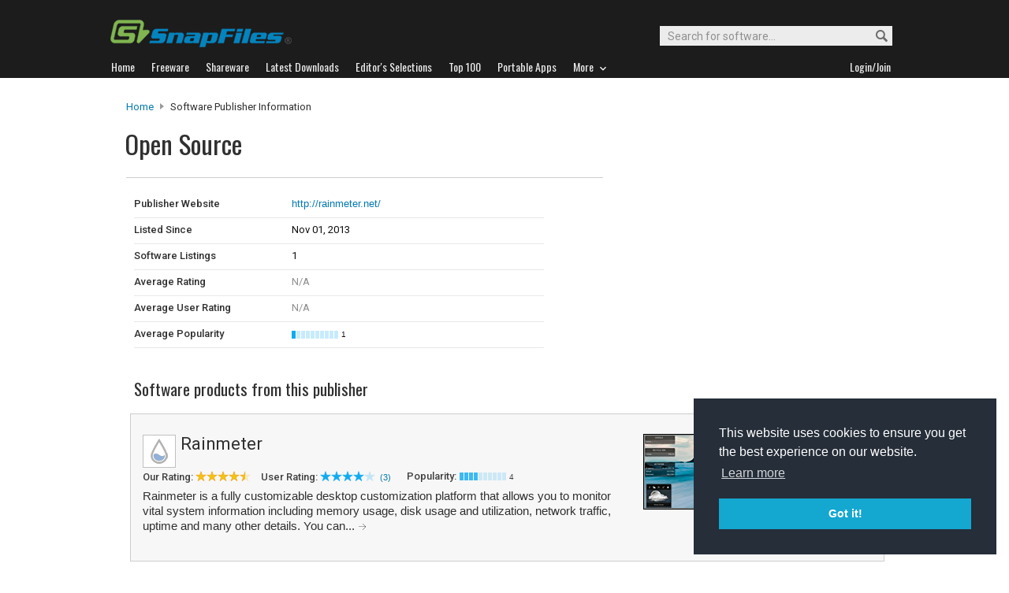

--- FILE ---
content_type: text/html
request_url: https://www.snapfiles.com/publishers/7151255.html
body_size: 14679
content:




<!DOCTYPE html PUBLIC "-//W3C//DTD XHTML 1.0 Strict//EN" "http://www.w3.org/TR/xhtml1/DTD/xhtml1-strict.dtd">
<html xmlns="http://www.w3.org/1999/xhtml" xml:lang="en" lang="en">
<head>


		
<title>Open Source software downloads and reviews from SnapFiles</title>
<link rel="stylesheet" href="/styles/reset.css" type="text/css" media="screen" />

<link rel="stylesheet" type="text/css" href="/styles/snapfiles10-5.css" media="screen" />


<meta http-equiv="Content-Type" content="text/html;charset=utf-8" />
<link rel="shortcut icon" href="/favicon.ico?v=2019" />
<link rel="alternate" type="application/rss+xml" title="Latest new releases and updates" href="/feeds/snapfiles.xml" />
<meta name="robots" content="follow" />
<meta name="copyright" content="WebAttack Inc." />

<link href='https://fonts.googleapis.com/css?family=Oswald:400,300' rel='stylesheet' type='text/css' />
<link href='https://fonts.googleapis.com/css?family=Roboto:400,500' rel='stylesheet' type='text/css' />
<link href='https://fonts.googleapis.com/css?family=Roboto+Condensed' rel='stylesheet' type='text/css' />


<!-- Google tag (gtag.js) -->
<script async src="https://www.googletagmanager.com/gtag/js?id=G-EWWZQ61TLS"></script>
<script>
  window.dataLayer = window.dataLayer || [];
  function gtag(){dataLayer.push(arguments);}
  gtag('js', new Date());

  gtag('config', 'G-EWWZQ61TLS');
</script>







<meta name="description" content="Open Source software listings and reviews" />

<meta name="title" content="Open Source software apps downloads and reviews from SnapFiles" />



</head>

	<body>


				<div id="globalheader">
					
					<div id="logoheader">
						<div id="logo"><a href="/">
						
						<img src="https://www.snapfiles.com/images/sflogo-smaller.png" width="230" height="35" alt="SnapFiles" />
						</a></div>
						<div id="topsearchbox">
							<form action="/downloadfind.php" id="topsearchform">
								<fieldset>
									<input type="hidden" name="action" value="s" />
									<input type="hidden" name="ref" value="2" />
									<input type="text" name="st" class="searchinput" accesskey="2" onfocus="if(this.value == 'Search for software...') { this.value = ''; }" value="Search for software..." />
									<button id="searchbtn" title="Search"></button>
								</fieldset>
							</form>
						</div>
					</div>
				<div id="navigation-container">
			  <ul id="navigation">
					<li class="first"><a href="/"><b>Home</b></a></li>
					<li>
					
						<a href="/freeware/"><b>Freeware</b></a>  

					</li>
					
					<li>
					<a href="/shareware/"><b>Shareware</b></a>

					
					</li>
					
					<li>
					<a href="/new/list-whatsnew.html"><b>Latest Downloads</b></a>

					
					</li>
					
					<li>
					<a href="/features/"><b>Editor's Selections</b></a>

					
					</li>
					
					<li>
					<a href="/topdownloads/"><b>Top 100</b></a>

					
					</li>
          
					<li>
					<a href="/features/portable-apps.html"><b>Portable Apps</b></a>

					
					</li>					
					
					
					<li class="navmainstop">
	        <a href="javascript:toggleDetails('morelist','showmorelist');"><b>More&nbsp;&nbsp;<img src="/images/navarrow-down.png" alt="expand" height="9" width="13" /></b></a>
	        </li>
 
					
					
					
					
					
					<li class="last">
					
					
					<script type="text/javascript">
					<!--
					
					var memberlinks="<a href=\"/join/logout.php\"><b>Logout</b></a></li><li class=\"myapps\"><a href=\"/reviewers/\"><b>My Apps</b></a></li>";
					var loginlink="<li class=\"last\"><a href=\"/reviewers/\"><b>Login/Join</b></a>";
					
					if (document.cookie.indexOf('AXCOOKIELOGIN'+"=") != -1) 
						document.write(memberlinks);
						else document.write(loginlink);
						
					//-->
					 </script>

					</li>
				
				</ul>
			</div>
			</div>
			

      
    	<div id="morelist" style="display:none;">
    		<div id="morenav-container">
    		<ul>
           
           	<li><a href="/topdownloads/top100-portable-apps.html">Top 100 Portable</a></li>
           	<li><a href="/features/ed_musthave-freeware.html">Must-Have Freeware</a></li>

           	<li><a href="/userreviews/latest.html">Latest User Reviews</a></li>
           	<li><a href="/features/userchoices.html">Top 50 User Favorites</a></li>
           	<li><a href="/now/">Now Downloading</a></li>

           
           	<li><a href="/surprise/" title="We'll show you a randomly picked freeware that is popular and received favorable ratings. ">Random Pick</a></li>
           	<li><a href="/about.html">About us</a></li>
           	
            
            
            
           	
           	<li style="float:right;"><a href="javascript:toggleDetails('morelist','showmorelist');"><img src="/images/navarrow-up.png" alt="expand" height="9" width="13" /></a></li>
           	
           	
           </ul>
         
         </div>
     </div>
			
			
			<!-- globalheader -->


	

			<script type="text/javascript"> <!--
		function toggleDetails(showHideDiv, switchTextDiv) {
			var ele = document.getElementById(showHideDiv);
			var text = document.getElementById(switchTextDiv);
			if(ele.style.display == "block") {
		    		ele.style.display = "none";
				text.innerHTML = '<img src="/images/expand.png" alt="show" />';
		  	}
			else {
				ele.style.display = "block";
				text.innerHTML = '<img src="/images/collapse.png" alt="" />';
			}
		}
		//-->
		</script>
		

		
				
		

			





		
		
		
		
			

		
			

<div id="contentcontainer">

    <br/>

		<div id="navpath">
			<a href="/">Home</a> <img src="/images/topnavbullet.png" width="7" height="10" alt="navigation" /> 
			Software Publisher Information
		</div>


		<div id="pubheader-container">
		
						<div id="appheader">
							<div id="apptitle">

									<h1>Open Source</h1>
							</div>
						</div>
						
						<div id="appheader-right">
							<!-- appheader right -->
						</div>
						
		</div>

	<div id="cp-leftcontainer">
			
					<div id="publisher-summary">
					
					
						
    						<div id="detailtable"> 
    							
    								
    								
    							<dl class="detailslist">
    							
    							    
    									
    									<dt>Publisher Website</dt>
    									<dd><a class="publisher-url" href="http://rainmeter.net/" onclick="window.open(this.href);return false;">http://rainmeter.net/</a></dd>
    									
    									<dt>Listed Since</dt>
    									<dd>Nov 01, 2013</dd>

    									<dt>Software Listings</dt>
    									<dd>1</dd>
    									
    									<dt>Average Rating</dt>
    									<dd>
    									
                         <span class="light-text">N/A</span>
                       
    									
    									</dd>
    									
    									<dt>Average User Rating</dt>
    									<dd>
                      
                        <span class="light-text">N/A</span>
                       
    									</dd>
    									
    									<dt>Average Popularity</dt>
    									<dd><img src="/images/popmeter1.png" height="10" width="59" alt="1" /><span class="popfactortxt">1</span></dd>

    									

    									
    							</dl>

    													
    					 
    					
    					
    												

    					</div><!-- detailtable -->
					
					
					
				</div><br class="clear" />
						
						
			 </div><!-- upper leftcontainer-->		
		
		<div id="publisher-rightborder">
		
		
				<div id="top-borderbox">
				
				  
				
          <script type="text/javascript">
              google_ad_client = "ca-pub-3219912047382899";
              google_ad_slot = "2595912135";
              google_ad_width = 200;
              google_ad_height = 90;
          </script>
          <!-- LinkUnit Publisher Pages -->
          <script type="text/javascript"
          src="//pagead2.googlesyndication.com/pagead/show_ads.js">
          </script>
          
        
          
          
          
				</div>
		</div>
		
		
 			
<div id="publisher-lower-container">

        
  				<h3 class="sectionheader">Software products from this publisher</h3>

												
					<br class="clear" />	

						
									
<!-- listings -->

							

	


				
				
				
					
				
				
				
					
					
					
					
					
					
					
					
				
				
					
					
					
					
					
					
					
					
				
				
				
				 
				
				 
				
				 
				 
				 
				
				
				
				

				
				
				
				
				
				
				
						
				
				
				
				


							
								
									
									
									
									
							
												
								 
											
							<div class="catlisting">
								
										<ul class="cat-details">
											<li><a class="cat-infobutton" href="http://rainmeter.net/" onclick="window.open(this.href);return false;">Publisher's Site</a></li>
											<li><a class="list-dlbutton" href="/get/rainmeter.html">@SnapFiles</a></li>
											<li class="text">v4.5.23</li>
											<li class="text">Apr 15, 2025</li>
											<li class="text">Win (All) </li>
											<li class="text">Free</li>
										</ul>
										<div class="cp-appscreen">
											<div class="imgcontainer180">
												<a href="/screenshots/rainmeter.htm"><img class="dropshadow" src="/screenfiles/thumbs/t_rainmeter.jpg" width="120" alt="Rainmeter screenshot" title="Click for full size" /></a>
											</div>
										</div>
										<h4 class="cat-header"><a href="/get/rainmeter.html"><img src="/images/appicons/i_rainmeter.png" alt="icon" height="32" width="32" /></a> <a href="/get/rainmeter.html">Rainmeter</a> 
										</h4>
										<ul class="cat-ratings">
													<li class="sfcatrating">
														Our Rating: <img src="/images/45star.png" alt="stars"  width="73" height="13" />
													</li>
													<li class="user">
														User Rating:
														
																				
															 
																	<a href="/userreviews/108011/rainmeter.html"><img src="/images/userrating4.png" width="73" height="13" alt="4" title="Read user reviews for Rainmeter" /></a> <a href="/userreviews/108011/rainmeter.html">(3)</a>
																	
													</li>
													  
													<li class="popmeter">Popularity:<img src="/images/popmeter4.png" height="10" width="59" alt="4" /><span class="popfactortxt">4</span></li>
										</ul>
										<p class="cat-description">
										Rainmeter is a fully customizable desktop customization platform that allows you to monitor vital system information including memory usage, disk usage and utilization, network traffic, uptime and many other details. You can... <a class="cat-readmore" href="/get/rainmeter.html"><img src="/images/tinyright.png" alt="more" height="9" width="11" title="Read more about Rainmeter" /></a>
											
										</p>


								</div>	
								

											
					
			
				
		

		

		
		
		

		
		<br/><br/><br/>
		
		

		
		
	</div><!--  lower cp content -->		
	
	

					
	</div> <!-- content container -->		
	
	<div id="globalfooter">
	<div id="lowbar"></div>

<!-- footer -->
<div id="footerlinks">

<ul>
<li class="flistheader">About</li>
	<li><a href="/">Home</a></li>
	<li><a href="/feedback/">Contact us</a></li>
	<li><a href="/about.html">About SnapFiles</a></li>
	<li><a href="/privacy.html">Privacy Policy</a></li>
	<li><a href="/disclaimer.html">Terms of Use</a></li>

</ul>

<ul>
<li class="flistheader">Selections</li>
	
	<li><a href="/features/">Editor's Selections</a></li>
	<li><a href="/userreviews/latest.html">Latest User Reviews</a></li>
	<li><a href="/features/userchoices.html">Top 50 User Favorites</a></li>
	<li><a href="http://portable.snapfiles.com">Portable Apps</a></li>
	<li><a href="/features/ed_musthave-freeware.html">Must-Have Freeware</a></li>
	
</ul>

<ul>
<li class="flistheader">Downloads</li>
	<li><a href="/freeware/">Freeware Categories</a></li>
	<li><a href="/shareware/">Shareware Categories</a></li>
	<li><a href="/topdownloads/">Top 100 Downloads</a></li>
	<li><a href="/new/list-whatsnew.html">Latest Updates</a></li>
	<li><a href="/now/">Now Downloading...</a></li>
	
</ul>
<ul>
<li class="flistheader">Other Stuff</li>
	<li><a href="/feedback/">Feedback &amp; Suggestions</a></li>
	<li><a href="/dev/">Developer Center</a></li>
	<li><a href="/reviewers/">Login/Signup</a></li>
	<!-- <li><a href="/linktous.html">Link to us</a></li> -->
	<li><a href="/feeds/">RSS feeds</a></li>
	<li><a href="https://www.facebook.com/snapfiles">Facebook</a></li>
	

</ul>

					<div id="footer-search">
							<form action="/downloadfind.php" id="footer-search-form" method="get">
							<fieldset>
								
								<p class="flistheader">Search for software</p>
								<input class="fsebox" type="text" name="st" maxlength="200" value="" /><input class="fsebutton" type="submit" name="search" value="Go" /> 
								
								<input type="hidden" name="action" value="s" />
								<input type="hidden" name="ref" value="3" />
								<span class="fse-options"><input type="checkbox" name="lc" value="1" />Only search for freeware</span>
								
								
								
								
							</fieldset>
						</form>

						
					</div>
					
						

<p id="footerline">


 Copyright 1997-2022 SnapFiles.com All rights reserved.  All other trademarks are the sole property of their respective owners.

						
					
						

</p>


	</div><!-- footerlinks -->

</div><!-- globalfooter -->

<!-- end footer -->

<link rel="stylesheet" type="text/css" href="//cdnjs.cloudflare.com/ajax/libs/cookieconsent2/3.1.0/cookieconsent.min.css" />
<script src="//cdnjs.cloudflare.com/ajax/libs/cookieconsent2/3.1.0/cookieconsent.min.js" type="text/javascript"></script>
<script type="text/javascript">
window.addEventListener("load", function(){
window.cookieconsent.initialise({
  "palette": {
    "popup": {
      "background": "#252e39"
    },
    "button": {
      "background": "#14a7d0"
    }
  },
  "position": "bottom-right",
  "content": {
    "href": "/privacy.html"
  }
})});
</script>	
	

	
	</body>
</html>
<!-- Copyright WebAttack Inc. January 19, 2026 01:41:50 AM -->

	

			 
		

<!-- This site was generated using AnalogX MacroPage http://www.macropage.com/ -->



--- FILE ---
content_type: text/html; charset=utf-8
request_url: https://www.google.com/recaptcha/api2/aframe
body_size: 267
content:
<!DOCTYPE HTML><html><head><meta http-equiv="content-type" content="text/html; charset=UTF-8"></head><body><script nonce="rvKYASlJQ5LlGAlb1Gq_iw">/** Anti-fraud and anti-abuse applications only. See google.com/recaptcha */ try{var clients={'sodar':'https://pagead2.googlesyndication.com/pagead/sodar?'};window.addEventListener("message",function(a){try{if(a.source===window.parent){var b=JSON.parse(a.data);var c=clients[b['id']];if(c){var d=document.createElement('img');d.src=c+b['params']+'&rc='+(localStorage.getItem("rc::a")?sessionStorage.getItem("rc::b"):"");window.document.body.appendChild(d);sessionStorage.setItem("rc::e",parseInt(sessionStorage.getItem("rc::e")||0)+1);localStorage.setItem("rc::h",'1768821070340');}}}catch(b){}});window.parent.postMessage("_grecaptcha_ready", "*");}catch(b){}</script></body></html>